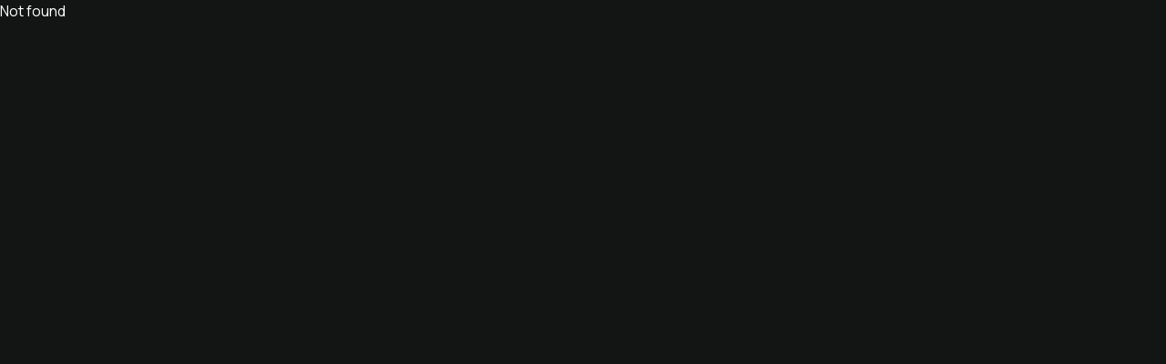

--- FILE ---
content_type: text/html; charset=utf-8
request_url: https://giggle.tips/en/experience/e2a4607c-bc4d-4ea5-a9ac-c05d90d024e8/ski-pass?hc=sunstar-davos
body_size: 2936
content:
<!DOCTYPE html><html lang="en" class="dark __className_73ee6c"><head><meta charSet="utf-8"/><meta name="viewport" content="width=device-width, initial-scale=1.0"/><meta name="viewport" content="width=device-width, initial-scale=1"/><link rel="stylesheet" href="/_next/static/css/8742dcc7e9077f4f.css" data-precedence="next"/><link rel="stylesheet" href="/_next/static/css/fb366d6e06c00a7a.css" data-precedence="next"/><link rel="stylesheet" href="/_next/static/css/36a146efa2f228ae.css" data-precedence="next"/><link rel="preload" as="script" fetchPriority="low" href="/_next/static/chunks/webpack-e4729dc0488082af.js"/><script src="/_next/static/chunks/fd9d1056-840c2e7e4b8b0a77.js" async=""></script><script src="/_next/static/chunks/2117-2ca82937249cd696.js" async=""></script><script src="/_next/static/chunks/main-app-a64a361cd9258a96.js" async=""></script><script src="/_next/static/chunks/5878-a0046b6f53d815fd.js" async=""></script><script src="/_next/static/chunks/app/%5Blocale%5D/experience/%5Bid%5D/%5Bslug%5D/loading-8924f7c9c4dd67cc.js" async=""></script><script src="/_next/static/chunks/4591-080d00fafecaa9e7.js" async=""></script><script src="/_next/static/chunks/8003-15f38b9aabca53f1.js" async=""></script><script src="/_next/static/chunks/6600-a9c9f51296523994.js" async=""></script><script src="/_next/static/chunks/app/%5Blocale%5D/experience/layout-407235fa5be66e02.js" async=""></script><script src="/_next/static/chunks/app/%5Blocale%5D/layout-bad01546c32edebb.js" async=""></script><link rel="preload" href="https://webcachex-eu.datareporter.eu/loader/v2/cmp-load.js?url=c0a9e577-8d0e-4075-952b-480f3e958082.kVFRdxQXXzO.Ab" as="script"/><link rel="icon" href="/favicon.ico" type="image/x-icon"/><link rel="icon" href="/favicon-16x16.png" type="image/png" sizes="16x16"/><link rel="icon" href="/favicon-32x32.png" type="image/png" sizes="32x32"/><link rel="apple-touch-icon" href="/apple-touch-icon.png" type="image/png" sizes="180x180"/><meta name="emotion-insertion-point" content=""/><title>Experience not found</title><meta name="next-size-adjust"/><script src="/_next/static/chunks/polyfills-42372ed130431b0a.js" noModule=""></script></head><body class="dark:bg-woodsmoke dark:text-white"><!--$--><!--$--><!--$--><div>Not found</div><!--/$--><!--/$--><!--/$--><script src="/_next/static/chunks/webpack-e4729dc0488082af.js" async=""></script><script>(self.__next_f=self.__next_f||[]).push([0]);self.__next_f.push([2,null])</script><script>self.__next_f.push([1,"1:HL[\"/_next/static/media/4c9affa5bc8f420e-s.p.woff2\",\"font\",{\"crossOrigin\":\"\",\"type\":\"font/woff2\"}]\n2:HL[\"/_next/static/css/8742dcc7e9077f4f.css\",\"style\"]\n3:HL[\"/_next/static/css/fb366d6e06c00a7a.css\",\"style\"]\n4:HL[\"/_next/static/css/36a146efa2f228ae.css\",\"style\"]\n"])</script><script>self.__next_f.push([1,"5:I[12846,[],\"\"]\n8:I[4707,[],\"\"]\nc:I[36423,[],\"\"]\nd:I[65878,[\"5878\",\"static/chunks/5878-a0046b6f53d815fd.js\",\"5162\",\"static/chunks/app/%5Blocale%5D/experience/%5Bid%5D/%5Bslug%5D/loading-8924f7c9c4dd67cc.js\"],\"Image\"]\ne:I[60003,[\"5878\",\"static/chunks/5878-a0046b6f53d815fd.js\",\"4591\",\"static/chunks/4591-080d00fafecaa9e7.js\",\"8003\",\"static/chunks/8003-15f38b9aabca53f1.js\",\"6600\",\"static/chunks/6600-a9c9f51296523994.js\",\"2221\",\"static/chunks/app/%5Blocale%5D/experience/layout-407235fa5be66e02.js\"],\"default\",1]\nf:I[47891,[\"8003\",\"static/chunks/8003-15f38b9aabca53f1.js\",\"1203\",\"static/chunks/app/%5Blocale%5D/layout-bad01546c32edebb.js\"],\"default\",1]\n12:I[61060,[],\"\"]\n9:[\"locale\",\"en\",\"d\"]\na:[\"id\",\"e2a4607c-bc4d-4ea5-a9ac-c05d90d024e8\",\"d\"]\nb:[\"slug\",\"ski-pass\",\"d\"]\n10:{\"locale\":\"en\"}\n13:[]\n"])</script><script>self.__next_f.push([1,"0:[\"$\",\"$L5\",null,{\"buildId\":\"g3IL_NeOzergoP2BdFhCH\",\"assetPrefix\":\"\",\"urlParts\":[\"\",\"en\",\"experience\",\"e2a4607c-bc4d-4ea5-a9ac-c05d90d024e8\",\"ski-pass?hc=sunstar-davos\"],\"initialTree\":[\"\",{\"children\":[[\"locale\",\"en\",\"d\"],{\"children\":[\"experience\",{\"children\":[[\"id\",\"e2a4607c-bc4d-4ea5-a9ac-c05d90d024e8\",\"d\"],{\"children\":[[\"slug\",\"ski-pass\",\"d\"],{\"children\":[\"__PAGE__?{\\\"hc\\\":\\\"sunstar-davos\\\"}\",{}]}]}]}]},\"$undefined\",\"$undefined\",true]}],\"initialSeedData\":[\"\",{\"children\":[[\"locale\",\"en\",\"d\"],{\"children\":[\"experience\",{\"children\":[[\"id\",\"e2a4607c-bc4d-4ea5-a9ac-c05d90d024e8\",\"d\"],{\"children\":[[\"slug\",\"ski-pass\",\"d\"],{\"children\":[\"__PAGE__\",{},[[\"$L6\",\"$L7\",[[\"$\",\"link\",\"0\",{\"rel\":\"stylesheet\",\"href\":\"/_next/static/css/36a146efa2f228ae.css\",\"precedence\":\"next\",\"crossOrigin\":\"$undefined\"}]]],null],null]},[null,[\"$\",\"$L8\",null,{\"parallelRouterKey\":\"children\",\"segmentPath\":[\"children\",\"$9\",\"children\",\"experience\",\"children\",\"$a\",\"children\",\"$b\",\"children\"],\"error\":\"$undefined\",\"errorStyles\":\"$undefined\",\"errorScripts\":\"$undefined\",\"template\":[\"$\",\"$Lc\",null,{}],\"templateStyles\":\"$undefined\",\"templateScripts\":\"$undefined\",\"notFound\":\"$undefined\",\"notFoundStyles\":\"$undefined\"}]],[[\"$\",\"div\",null,{\"className\":\"fixed inset-0 z-50 flex items-center justify-center\",\"style\":{\"backgroundColor\":\"#131414\"},\"children\":[\"$\",\"$Ld\",null,{\"src\":\"/common/giggle-loader.png\",\"alt\":\"giggle loader\",\"width\":150,\"height\":150,\"unoptimized\":true}]}],[],[]]]},[null,[\"$\",\"$L8\",null,{\"parallelRouterKey\":\"children\",\"segmentPath\":[\"children\",\"$9\",\"children\",\"experience\",\"children\",\"$a\",\"children\"],\"error\":\"$undefined\",\"errorStyles\":\"$undefined\",\"errorScripts\":\"$undefined\",\"template\":[\"$\",\"$Lc\",null,{}],\"templateStyles\":\"$undefined\",\"templateScripts\":\"$undefined\",\"notFound\":\"$undefined\",\"notFoundStyles\":\"$undefined\"}]],null]},[[null,[\"$\",\"$Le\",null,{\"children\":[\"$\",\"$L8\",null,{\"parallelRouterKey\":\"children\",\"segmentPath\":[\"children\",\"$9\",\"children\",\"experience\",\"children\"],\"error\":\"$undefined\",\"errorStyles\":\"$undefined\",\"errorScripts\":\"$undefined\",\"template\":[\"$\",\"$Lc\",null,{}],\"templateStyles\":\"$undefined\",\"templateScripts\":\"$undefined\",\"notFound\":\"$undefined\",\"notFoundStyles\":\"$undefined\"}],\"params\":{\"locale\":\"en\"}}]],null],null]},[[[[\"$\",\"link\",\"0\",{\"rel\":\"stylesheet\",\"href\":\"/_next/static/css/8742dcc7e9077f4f.css\",\"precedence\":\"next\",\"crossOrigin\":\"$undefined\"}],[\"$\",\"link\",\"1\",{\"rel\":\"stylesheet\",\"href\":\"/_next/static/css/fb366d6e06c00a7a.css\",\"precedence\":\"next\",\"crossOrigin\":\"$undefined\"}]],[\"$\",\"$Lf\",null,{\"children\":[\"$\",\"$L8\",null,{\"parallelRouterKey\":\"children\",\"segmentPath\":[\"children\",\"$9\",\"children\"],\"error\":\"$undefined\",\"errorStyles\":\"$undefined\",\"errorScripts\":\"$undefined\",\"template\":[\"$\",\"$Lc\",null,{}],\"templateStyles\":\"$undefined\",\"templateScripts\":\"$undefined\",\"notFound\":\"$undefined\",\"notFoundStyles\":\"$undefined\"}],\"params\":\"$10\"}]],null],[[\"$\",\"div\",null,{\"className\":\"fixed inset-0 z-50 flex items-center justify-center\",\"style\":{\"backgroundColor\":\"#131414\"},\"children\":[\"$\",\"$Ld\",null,{\"src\":\"/common/giggle-loader.png\",\"alt\":\"giggle loader\",\"width\":150,\"height\":150,\"priority\":true,\"unoptimized\":true}]}],[],[]]]},[null,[\"$\",\"$L8\",null,{\"parallelRouterKey\":\"children\",\"segmentPath\":[\"children\"],\"error\":\"$undefined\",\"errorStyles\":\"$undefined\",\"errorScripts\":\"$undefined\",\"template\":[\"$\",\"$Lc\",null,{}],\"templateStyles\":\"$undefined\",\"templateScripts\":\"$undefined\",\"notFound\":[[\"$\",\"title\",null,{\"children\":\"404: This page could not be found.\"}],[\"$\",\"div\",null,{\"style\":{\"fontFamily\":\"system-ui,\\\"Segoe UI\\\",Roboto,Helvetica,Arial,sans-serif,\\\"Apple Color Emoji\\\",\\\"Segoe UI Emoji\\\"\",\"height\":\"100vh\",\"textAlign\":\"center\",\"display\":\"flex\",\"flexDirection\":\"column\",\"alignItems\":\"center\",\"justifyContent\":\"center\"},\"children\":[\"$\",\"div\",null,{\"children\":[[\"$\",\"style\",null,{\"dangerouslySetInnerHTML\":{\"__html\":\"body{color:#000;background:#fff;margin:0}.next-error-h1{border-right:1px solid rgba(0,0,0,.3)}@media (prefers-color-scheme:dark){body{color:#fff;background:#000}.next-error-h1{border-right:1px solid rgba(255,255,255,.3)}}\"}}],[\"$\",\"h1\",null,{\"className\":\"next-error-h1\",\"style\":{\"display\":\"inline-block\",\"margin\":\"0 20px 0 0\",\"padding\":\"0 23px 0 0\",\"fontSize\":24,\"fontWeight\":500,\"verticalAlign\":\"top\",\"lineHeight\":\"49px\"},\"children\":\"404\"}],[\"$\",\"div\",null,{\"style\":{\"display\":\"inline-block\"},\"children\":[\"$\",\"h2\",null,{\"style\":{\"fontSize\":14,\"fontWeight\":400,\"lineHeight\":\"49px\",\"margin\":0},\"children\":\"This page could not be found.\"}]}]]}]}]],\"notFoundStyles\":[]}]],null],\"couldBeIntercepted\":false,\"initialHead\":[null,\"$L11\"],\"globalErrorComponent\":\"$12\",\"missingSlots\":\"$W13\"}]\n"])</script><script>self.__next_f.push([1,"7:[\"$\",\"div\",null,{\"children\":\"Not found\"}]\n11:[[\"$\",\"meta\",\"0\",{\"name\":\"viewport\",\"content\":\"width=device-width, initial-scale=1\"}],[\"$\",\"meta\",\"1\",{\"charSet\":\"utf-8\"}],[\"$\",\"title\",\"2\",{\"children\":\"Experience not found\"}],[\"$\",\"meta\",\"3\",{\"name\":\"next-size-adjust\"}]]\n6:null\n"])</script></body></html>

--- FILE ---
content_type: text/javascript
request_url: https://giggle.tips/_next/static/chunks/app/%5Blocale%5D/experience/%5Bid%5D/%5Bslug%5D/loading-8924f7c9c4dd67cc.js
body_size: 87
content:
(self.webpackChunk_N_E=self.webpackChunk_N_E||[]).push([[5162,2439,1858],{72423:function(n,e,u){Promise.resolve().then(u.t.bind(u,65878,23))}},function(n){n.O(0,[5878,2971,2117,1744],function(){return n(n.s=72423)}),_N_E=n.O()}]);

--- FILE ---
content_type: text/javascript
request_url: https://giggle.tips/_next/static/chunks/app/%5Blocale%5D/experience/layout-407235fa5be66e02.js
body_size: 2651
content:
(self.webpackChunk_N_E=self.webpackChunk_N_E||[]).push([[2221],{72431:function(){},69138:function(e,t,n){Promise.resolve().then(n.bind(n,60003))},60003:function(e,t,n){"use strict";n.r(t),n.d(t,{default:function(){return i}});var r=n(57437),o=n(70196),u=n(93619),l=n(73366);function i(e){let{children:t,params:{locale:n}}=e,i=(0,l.r)();return(0,r.jsx)(o.I18nProviderClient,{locale:n,children:i?(0,r.jsx)(u.Z,{}):t})}},93619:function(e,t,n){"use strict";var r=n(57437),o=n(33145);let u=e=>{let{whiteBg:t}=e;return(0,r.jsx)("div",{className:"fixed inset-0 z-50 flex items-center justify-center",style:{backgroundColor:t?"#ffffff":"#131414"},children:(0,r.jsx)(o.default,{src:t?"/common/giggle-loader-nobg.png":"/common/giggle-loader.png",alt:"giggle loader",width:150,height:150,priority:!0,unoptimized:!0})})};u.displayName="Loading",t.Z=u},73366:function(e,t,n){"use strict";n.d(t,{r:function(){return u}});var r=n(2265),o=n(76600);function u(){let[e,t]=(0,r.useState)(!1);return(0,r.useEffect)(()=>{let e=()=>t(!0),n=()=>t(!1);return o.Router.events.on("routeChangeStart",e),o.Router.events.on("routeChangeComplete",n),o.Router.events.on("routeChangeError",n),()=>{o.Router.events.off("routeChangeStart",e),o.Router.events.off("routeChangeComplete",n),o.Router.events.off("routeChangeError",n)}},[]),e}},70196:function(e,t,n){"use strict";n.d(t,{I18nProviderClient:function(){return u},QT:function(){return r},Zt:function(){return l},eV:function(){return i}});let{useI18n:r,useScopedI18n:o,I18nProviderClient:u,useChangeLocale:l,useCurrentLocale:i}=(0,n(60802).createI18nClient)({en:()=>n.e(4411).then(n.bind(n,24411)),de:()=>n.e(2675).then(n.bind(n,92675)),it:()=>n.e(1257).then(n.bind(n,1257)),es:()=>n.e(666).then(n.bind(n,40666)),fr:()=>n.e(1).then(n.bind(n,50001)),pt:()=>n.e(2101).then(n.bind(n,12101)),nl:()=>n.e(511).then(n.bind(n,80511)),sk:()=>n.e(4015).then(n.bind(n,14015)),sl:()=>n.e(5967).then(n.bind(n,35967)),sv:()=>n.e(8890).then(n.bind(n,58890)),nb:()=>n.e(8458).then(n.bind(n,88458))},{basePath:"/home"})},60802:function(e,t,n){"use strict";let r,o;var u=Object.create,l=Object.defineProperty,i=Object.getOwnPropertyDescriptor,a=Object.getOwnPropertyNames,s=Object.getOwnPropertySymbols,c=Object.getPrototypeOf,f=Object.prototype.hasOwnProperty,d=Object.prototype.propertyIsEnumerable,b=(e,t,n)=>t in e?l(e,t,{enumerable:!0,configurable:!0,writable:!0,value:n}):e[t]=n,p=(e,t)=>{for(var n in t||(t={}))f.call(t,n)&&b(e,n,t[n]);if(s)for(var n of s(t))d.call(t,n)&&b(e,n,t[n]);return e},m=(e,t,n,r)=>{if(t&&"object"==typeof t||"function"==typeof t)for(let o of a(t))f.call(e,o)||o===n||l(e,o,{get:()=>t[o],enumerable:!(r=i(t,o))||r.enumerable});return e},g={};((e,t)=>{for(var n in t)l(e,n,{get:t[n],enumerable:!0})})(g,{createI18nClient:()=>x}),e.exports=m(l({},"__esModule",{value:!0}),g),n(24601);var h=n(99376),v=(o=null!=(r=n(2265))?u(c(r)):{},m(r&&r.__esModule?o:l(o,"default",{value:r,enumerable:!0}),r)),j=(e,t="")=>Object.entries(e).reduce((e,[n,r])=>p(p({},e),"string"==typeof r?{[t+n]:r}:j(r,`${t}${n}.`)),{}),y=e=>null,P=e=>null,O=new Map,$=n(2265),C=n(2265),I=n(2265);function S(e,t){let{localeContent:n,fallbackLocale:r}=e,o=r&&"string"==typeof n?r:Object.assign(null!=r?r:{},n),u=new Set(Object.keys(o).filter(e=>e.includes("#")).map(e=>e.split("#",1)[0])),l=new Intl.PluralRules(e.locale);return function(e,...n){var r,i,a;let s=n[0],c=!1;s&&"count"in s&&(t?u.has(`${t}.${e}`):u.has(e))&&(e=`${e}#${0===(a=s.count)?"zero":l.select(a)}`,c=!0);let f=t?o[`${t}.${e}`]:o[e];if(!f&&c){let t=e.split("#",1)[0];f=null==(r=o[`${t}#other`]||e)?void 0:r.toString()}else f=null==(i=f||e)?void 0:i.toString();if(!s)return f;let d=!0,b=null==f?void 0:f.split(/({[^}]*})/).map((e,t)=>{let n=e.match(/{(.*)}/);if(n){let e=n[1],r=s[e];return(0,I.isValidElement)(r)?(d=!1,(0,I.cloneElement)(r,{key:`${String(e)}-${t}`})):r}return e});return d?null==b?void 0:b.join(""):b}}var w=n(2265),E=n(99376),_=n(99376),k=n(2265);function x(e,t={}){let n=Object.keys(e),r=(0,$.createContext)(null),o=function(){var e;let r=(0,_.useParams)()[null!=(e=t.segmentName)?e:"locale"];return(0,k.useMemo)(()=>{for(let e of n)if(r===e)return e;P(`Locale "${r}" not found in locales (${n.join(", ")}), returning "notFound()"`),(0,_.notFound)()},[r])};return{useI18n:function(){let e=(0,C.useContext)(r);if(!e)throw Error("`useI18n` must be used inside `I18nProvider`");return(0,C.useMemo)(()=>S(e,void 0),[e])},useScopedI18n:function(e){let t=(0,w.useContext)(r);if(!t)throw Error("`useI18n` must be used inside `I18nProvider`");return(0,w.useMemo)(()=>S(t,e),[t,e])},I18nProviderClient:function(e,t,n){function r({locale:t,importLocale:r,children:o}){var u;let l=null!=(u=O.get(t))?u:(0,v.use)(r).default;O.has(t)||O.set(t,l);let i=(0,v.useMemo)(()=>({localeContent:j(l),fallbackLocale:n?j(n):void 0,locale:t}),[l,t]);return v.default.createElement(e.Provider,{value:i},o)}return function({locale:e,fallback:n,children:o}){let u=t[e];return u||(P(`The locale '${e}' is not supported. Defined locales are: [${Object.keys(t).join(", ")}].`),(0,h.notFound)()),v.default.createElement(v.Suspense,{fallback:n},v.default.createElement(r,{locale:e,importLocale:u()},o))}}(r,e,t.fallbackLocale),I18nClientContext:r,useChangeLocale:function(n){let{push:r,refresh:u}=(0,E.useRouter)(),l=o(),i=(0,E.usePathname)(),a=(null==n?void 0:n.preserveSearchParams)?(0,E.useSearchParams)().toString():void 0,s=a?`?${a}`:"",c=i;return t.basePath&&(c=c.replace(t.basePath,"")),c.startsWith(`/${l}/`)?c=c.replace(`/${l}/`,"/"):c===`/${l}`&&(c="/"),function(t){if(t===l)return;let n=e[t];if(!n){y(`The locale '${t}' is not supported. Defined locales are: [${Object.keys(e).join(", ")}].`);return}n().then(e=>{O.set(t,e.default),r(`/${t}${c}${s}`),u()})}},defineLocale:function(e){return e},useCurrentLocale:o}}},33145:function(e,t,n){"use strict";n.d(t,{default:function(){return o.a}});var r=n(48461),o=n.n(r)},99376:function(e,t,n){"use strict";n.r(t);var r=n(35475),o={};for(var u in r)"default"!==u&&(o[u]=(function(e){return r[e]}).bind(0,u));n.d(t,o)},24601:function(){},48461:function(e,t,n){"use strict";Object.defineProperty(t,"__esModule",{value:!0}),function(e,t){for(var n in t)Object.defineProperty(e,n,{enumerable:!0,get:t[n]})}(t,{default:function(){return a},getImageProps:function(){return i}});let r=n(47043),o=n(55346),u=n(65878),l=r._(n(5084));function i(e){let{props:t}=(0,o.getImgProps)(e,{defaultLoader:l.default,imgConf:{deviceSizes:[640,750,828,1080,1200,1920,2048,3840],imageSizes:[16,32,48,64,96,128,256,384],path:"/_next/image",loader:"default",dangerouslyAllowSVG:!1,unoptimized:!1}});for(let[e,n]of Object.entries(t))void 0===n&&delete t[e];return{props:t}}let a=u.Image}},function(e){e.O(0,[5878,4591,8003,6600,2971,2117,1744],function(){return e(e.s=69138)}),_N_E=e.O()}]);